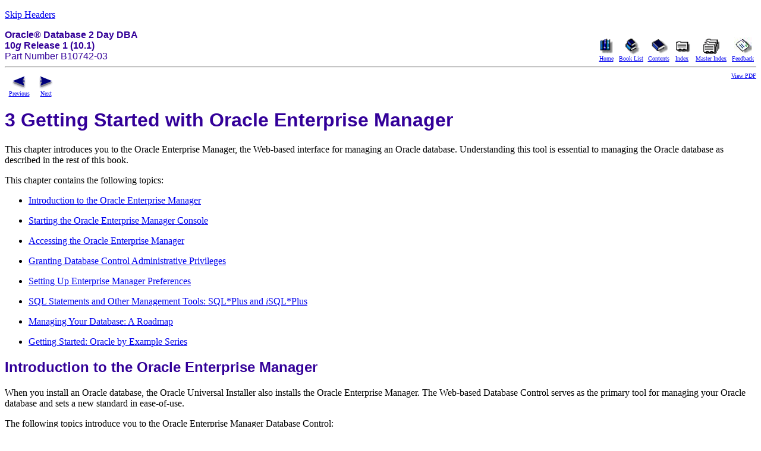

--- FILE ---
content_type: text/html
request_url: https://castle.eiu.edu/pingliu/tec5323/Notes/Oracle10gEM/3%20Getting%20Started%20with%20Oracle%20Enterprise%20Manager.htm
body_size: 39163
content:
<!DOCTYPE HTML PUBLIC "-//W3C//DTD HTML 4.01 Transitional//EN" "http://www.w3c.org/TR/1999/REC-html401-19991224/loose.dtd">
<!-- saved from url=(0081)http://download-west.oracle.com/docs/cd/B14117_01/server.101/b10742/em_manage.htm -->
<HTML lang=en xmlns="http://www.w3.org/1999/xhtml" xml:lang="en"><HEAD><TITLE>3 Getting Started with Oracle Enterprise Manager</TITLE>
<META http-equiv=Content-Type content="text/html; charset=windows-1252">
<META http-equiv=Content-Language content=en>
<META http-equiv=Content-Style-Type content=text/css>
<META http-equiv=Content-Script-Type content=text/javascript>
<META scheme=http://www.robotstxt.org/ content=all name=robots>
<META content="Oracle® Database 2 Day DBA 10g Release 1 (10.1)" name=doctitle>
<META content=B10742-03 name=partno>
<META content=ADMQS name=docid><LINK title=Home href="../../index.htm" 
type=text/html rel=Start><LINK title=Copyright 
href="../../dcommon/html/cpyr.htm" type=text/html rel=Copyright><LINK 
title=Default 
href="3 Getting Started with Oracle Enterprise Manager_files/doccd.css" 
type=text/css rel=Stylesheet><LINK title=Contents href="toc.htm" type=text/html 
rel=Contents><LINK title=Index href="index.htm" type=text/html rel=Index><LINK 
title=Previous href="install.htm" type=text/html rel=Prev><LINK title=Next 
href="network.htm" type=text/html rel=Next><LINK title="PDF version" 
href="../b10742.pdf" type=application/pdf rel=alternate>
<META content="MSHTML 6.00.2900.2802" name=GENERATOR></HEAD>
<BODY>
<DIV class=header>
<P><A id=top 
href="http://download-west.oracle.com/docs/cd/B14117_01/server.101/b10742/em_manage.htm#BEGIN" 
name=top>Skip Headers</A></P>
<TABLE cellSpacing=0 cellPadding=0 width="100%" summary="">
  <TBODY>
  <TR>
    <TD vAlign=top align=left><FONT face="Helvetica, Arial, sans-serif" 
      color=#330099><STRONG>Oracle® Database 2 Day DBA<BR>10<I>g</I> Release 1 
      (10.1)</STRONG><BR>Part Number B10742-03</FONT></TD>
    <TD vAlign=bottom align=right>
      <TABLE cellSpacing=0 cellPadding=0 width=270 summary="">
        <TBODY>
        <TR>
          <TD vAlign=top align=middle><A 
            href="http://download-west.oracle.com/docs/cd/B14117_01/index.htm"><IMG 
            alt="Go to Documentation Home" 
            src="3 Getting Started with Oracle Enterprise Manager_files/prodicon.gif" 
            border=0><BR><FONT size=-2>Home</FONT></A></TD>
          <TD vAlign=top align=middle><A 
            href="http://download-west.oracle.com/docs/cd/B14117_01/nav/docindex.htm"><IMG 
            alt="Go to Book List" 
            src="3 Getting Started with Oracle Enterprise Manager_files/bookicon.gif" 
            border=0><BR><FONT size=-2>Book List</FONT></A></TD>
          <TD vAlign=top align=middle><A 
            href="http://download-west.oracle.com/docs/cd/B14117_01/server.101/b10742/toc.htm"><IMG 
            alt="Go to Table of Contents" 
            src="3 Getting Started with Oracle Enterprise Manager_files/conticon.gif" 
            border=0><BR><FONT size=-2>Contents</FONT></A></TD>
          <TD vAlign=top align=middle><A 
            href="http://download-west.oracle.com/docs/cd/B14117_01/server.101/b10742/index.htm"><IMG 
            alt="Go to Index" 
            src="3 Getting Started with Oracle Enterprise Manager_files/indxicon.gif" 
            border=0><BR><FONT size=-2>Index</FONT></A></TD>
          <TD vAlign=top align=middle><A 
            href="http://download-west.oracle.com/docs/cd/B14117_01/mix.101/b12039/toc.htm"><IMG 
            alt="Go to Master Index" 
            src="3 Getting Started with Oracle Enterprise Manager_files/mix.gif" 
            border=0><BR><FONT size=-2>Master&nbsp;Index</FONT></A></TD>
          <TD vAlign=top align=middle><A 
            href="http://download-west.oracle.com/docs/cd/B14117_01/dcommon/html/feedback.htm"><IMG 
            alt="Go to Feedback page" 
            src="3 Getting Started with Oracle Enterprise Manager_files/feedback.gif" 
            border=0><BR><FONT 
  size=-2>Feedback</FONT></A></TD></TR></TBODY></TABLE></TD></TR></TBODY></TABLE>
<HR>

<TABLE cellSpacing=0 cellPadding=0 width="100%" summary="layout table">
  <TBODY>
  <TR>
    <TD vAlign=top align=left>
      <TABLE cellSpacing=0 cellPadding=0 width=90 align=left 
      summary="layout table">
        <TBODY>
        <TR>
          <TD vAlign=top align=middle><A 
            href="http://download-west.oracle.com/docs/cd/B14117_01/server.101/b10742/install.htm"><IMG 
            alt="Go to previous page" 
            src="3 Getting Started with Oracle Enterprise Manager_files/larrow.gif" 
            border=0><BR><FONT size=-2>Previous</FONT></A></TD>
          <TD vAlign=top align=middle><A 
            href="http://download-west.oracle.com/docs/cd/B14117_01/server.101/b10742/network.htm"><IMG 
            alt="Go to next page" 
            src="3 Getting Started with Oracle Enterprise Manager_files/rarrow.gif" 
            border=0><BR><FONT size=-2>Next</FONT></A></TD></TR></TBODY></TABLE></TD>
    <TD vAlign=top align=right><A 
      href="http://download-west.oracle.com/docs/cd/B14117_01/server.101/b10742.pdf"><FONT 
      size=-2>View PDF</FONT></A></TD></TR></TBODY></TABLE><A id=BEGIN 
name=BEGIN></A></DIV>
<DIV class=IND><!-- End Header --><A id=CACHGFFI name=CACHGFFI></A><A 
id=sthref110 name=sthref110></A>
<H1><FONT face="arial, helvetica, sans-serif" color=#330099><SPAN 
class=secnum>3</SPAN> <A id=ADMQS003 name=ADMQS003></A>Getting Started with 
Oracle Enterprise Manager</FONT></H1>
<P><A id=sthref111 name=sthref111></A>This chapter introduces you to the Oracle 
Enterprise Manager, the Web-based interface for managing an Oracle database. 
Understanding this tool is essential to managing the Oracle database as 
described in the rest of this book.</P>
<P>This chapter contains the following topics:</P>
<UL>
  <LI type=disc>
  <P><A 
  href="http://download-west.oracle.com/docs/cd/B14117_01/server.101/b10742/em_manage.htm#BABCGBJF">Introduction 
  to the Oracle Enterprise Manager</A></P>
  <LI type=disc>
  <P><A 
  href="http://download-west.oracle.com/docs/cd/B14117_01/server.101/b10742/em_manage.htm#BABBAIHD">Starting 
  the Oracle Enterprise Manager Console</A></P>
  <LI type=disc>
  <P><A 
  href="http://download-west.oracle.com/docs/cd/B14117_01/server.101/b10742/em_manage.htm#BABHJAGE">Accessing 
  the Oracle Enterprise Manager</A></P>
  <LI type=disc>
  <P><A 
  href="http://download-west.oracle.com/docs/cd/B14117_01/server.101/b10742/em_manage.htm#CACFCDBE">Granting 
  Database Control Administrative Privileges</A></P>
  <LI type=disc>
  <P><A 
  href="http://download-west.oracle.com/docs/cd/B14117_01/server.101/b10742/em_manage.htm#BABDJJFF">Setting 
  Up Enterprise Manager Preferences</A></P>
  <LI type=disc>
  <P><A 
  href="http://download-west.oracle.com/docs/cd/B14117_01/server.101/b10742/em_manage.htm#BABCEIFE">SQL 
  Statements and Other Management Tools: SQL*Plus and <EM>i</EM>SQL*Plus</A></P>
  <LI type=disc>
  <P><A 
  href="http://download-west.oracle.com/docs/cd/B14117_01/server.101/b10742/em_manage.htm#BABDIGDJ">Managing 
  Your Database: A Roadmap</A></P>
  <LI type=disc>
  <P><A 
  href="http://download-west.oracle.com/docs/cd/B14117_01/server.101/b10742/em_manage.htm#BABDJFDJ">Getting 
  Started: Oracle by Example Series</A></P></LI></UL><A id=BABCGBJF 
name=BABCGBJF></A>
<DIV class=sect1><!-- infolevel=all infotype=General --><A id=sthref112 
name=sthref112></A>
<H2><FONT face="arial, helvetica, sans-serif" color=#330099>Introduction <A 
id=sthref113 name=sthref113></A>to the Oracle Enterprise Manager</FONT></H2>
<P>When you install an Oracle database, the Oracle Universal Installer also 
installs the Oracle Enterprise Manager. The Web-based Database Control serves as 
the primary tool for managing your Oracle database and sets a new standard in 
ease-of-use.</P>
<P>The following topics introduce you to the Oracle Enterprise Manager Database 
Control:</P>
<UL>
  <LI type=disc>
  <P><A 
  href="http://download-west.oracle.com/docs/cd/B14117_01/server.101/b10742/em_manage.htm#CACJBBJG">Database 
  Management Features</A></P>
  <LI type=disc>
  <P><A 
  href="http://download-west.oracle.com/docs/cd/B14117_01/server.101/b10742/em_manage.htm#CACEEDDE">Online 
  Help</A></P>
  <LI type=disc>
  <P><A 
  href="http://download-west.oracle.com/docs/cd/B14117_01/server.101/b10742/em_manage.htm#CACFFEDC">Navigational 
  Features</A></P></LI></UL><A id=CACJBBJG name=CACJBBJG></A>
<DIV class=sect2><!-- infolevel=all infotype=General --><A id=sthref114 
name=sthref114></A>
<H3><FONT face="arial, helvetica, sans-serif" color=#330099>Database Management 
Features</FONT></H3>
<P>From the <A id=sthref115 name=sthref115></A>Oracle Enterprise Manager, you 
can perform administrative tasks such as creating schema objects (tablespaces, 
tables, and indexes), managing user security, backing up and recovering your 
database, and importing and exporting data. You can also view performance and 
status information about your database 
instance.</P></DIV><!-- class="sect2" --><A id=CACEEDDE name=CACEEDDE></A>
<DIV class=sect2><!-- infolevel=all infotype=General --><A id=sthref116 
name=sthref116></A>
<H3><FONT face="arial, helvetica, sans-serif" color=#330099>Online 
Help</FONT></H3>
<P><A id=sthref117 name=sthref117></A>You can access context sensitive online 
Help by clicking <STRONG>Help</STRONG> displayed on every page. In addition to 
viewing the help specific to the task at hand, there is a <STRONG>View 
Contents</STRONG> link that takes you to top level Help where you can view a 
table of contents and link to topics. A search facility enables you to search 
the contents of Help.</P></DIV><!-- class="sect2" --><A id=CACFFEDC 
name=CACFFEDC></A>
<DIV class=sect2><!-- infolevel=all infotype=General --><A id=sthref118 
name=sthref118></A>
<H3><FONT face="arial, helvetica, sans-serif" color=#330099>Navigational 
Features</FONT></H3>
<P>Navigational features of Oracle Enterprise Manager include the following:</P>
<UL>
  <LI type=disc>
  <P>Property pages on each home page help you organize management tasks into 
  distinct categories; for example, click Maintenance to perform tasks 
  associated with backing up and maintaining your data.</P>
  <DIV class=figure><A id=sthref119 name=sthref119></A>
  <P><STRONG><EM><FONT face="arial, helvetica, sans-serif">Figure 3-1 Database 
  Home Page Navigational Property Pages</FONT></EM></STRONG></P><IMG 
  title="Description of hp-propertypages.gif follows" 
  alt="Description of hp-propertypages.gif follows" 
  src="3 Getting Started with Oracle Enterprise Manager_files/hp-propertypages.gif"><BR><A 
  id=sthref120 
  href="http://download-west.oracle.com/docs/cd/B14117_01/server.101/b10742/img_text/hp-propertypages.htm" 
  name=sthref120>Description of the illustration 
  hp-propertypages.gif</A></DIV><BR><!-- class="figure" -->
  <LI type=disc>
  <P>Drill down links that provide increasing levels of detail.</P>
  <DIV class=figure><A id=BABJBJFA name=BABJBJFA></A><A id=sthref121 
  name=sthref121></A>
  <P><STRONG><EM><FONT face="arial, helvetica, sans-serif">Figure 3-2 Database 
  Home Page Drill Down Link</FONT></EM></STRONG></P><IMG 
  title="Description of db_home_page_drilldown.gif follows" 
  alt="Description of db_home_page_drilldown.gif follows" 
  src="3 Getting Started with Oracle Enterprise Manager_files/db_home_page_drilldown.gif"><BR><A 
  id=sthref122 
  href="http://download-west.oracle.com/docs/cd/B14117_01/server.101/b10742/img_text/db_home_page_drilldown.htm" 
  name=sthref122>Description of the illustration 
  db_home_page_drilldown.gif</A></DIV><BR><!-- class="figure" -->
  <P>Clicking the <CODE>100</CODE> link shown in <A 
  href="http://download-west.oracle.com/docs/cd/B14117_01/server.101/b10742/em_manage.htm#BABJBJFA">Figure 
  3-2</A> provides additional levels of detail about the database's 
  availability.</P>
  <LI type=disc>
  <P>Suggested related links for more information.</P>
  <DIV class=figure><A id=sthref123 name=sthref123></A>
  <P><STRONG><EM><FONT face="arial, helvetica, sans-serif">Figure 3-3 Database 
  Home Page Related Links</FONT></EM></STRONG></P><IMG 
  title="Description of hp-relatedlinks.gif follows" 
  alt="Description of hp-relatedlinks.gif follows" 
  src="3 Getting Started with Oracle Enterprise Manager_files/hp-relatedlinks.gif"><BR><A 
  id=sthref124 
  href="http://download-west.oracle.com/docs/cd/B14117_01/server.101/b10742/img_text/hp-relatedlinks.htm" 
  name=sthref124>Description of the illustration 
  hp-relatedlinks.gif</A></DIV><BR><!-- class="figure" --></LI></UL></DIV><!-- class="sect2" --></DIV><!-- class="sect1" --><A 
id=BABBAIHD name=BABBAIHD></A>
<DIV class=sect1><!-- infolevel=all infotype=General --><A id=sthref125 
name=sthref125></A>
<H2><FONT face="arial, helvetica, sans-serif" color=#330099>Starting the Oracle 
Enterprise Manager Console</FONT></H2>
<P>To access the Oracle Enterprise<A id=sthref126 name=sthref126></A><A 
id=sthref127 name=sthref127></A><A id=sthref128 name=sthref128></A> Manager 
Console from a client browser, the <CODE>dbconsole</CODE> process needs to be 
running on the server. This process is automatically started after 
installation.</P>
<P>However, if the process is not running because of a system restart or other 
event, you can manually start it at the command line.</P>
<P>To start the <CODE>dbconsole</CODE> process:</P>
<OL type=1>
  <LI>
  <P>Navigate into your <CODE>$ORACLE_HOME/bin</CODE> directory</P>
  <LI>
  <P>Run the following statement:</P><PRE class=oac_no_warn xml:space="preserve">./emctl start dbconsole

</PRE></LI></OL>
<P>Additionally, you can stop the process and view its status.</P>
<P>To stop the <CODE>dbconsole</CODE> process:</P><PRE class=oac_no_warn xml:space="preserve">./emctl stop dbconsole

</PRE>
<P>To view the status of the <CODE>dbconsole</CODE> process:</P><PRE class=oac_no_warn xml:space="preserve">./emctl status dbconsole
</PRE>
<DIV class=sect2><!-- infolevel=all infotype=General --><A id=sthref129 
name=sthref129></A>
<H3><FONT face="arial, helvetica, sans-serif" color=#330099>Starting dbconsole 
in Windows</FONT></H3>
<P>In Windows, in addition to using the command line, you can start the 
<CODE>dbconsole</CODE> process as a service.</P>
<P>To start <CODE>dbconsole</CODE> as a service:</P>
<OL type=1>
  <LI>
  <P>Click Start-&gt;Control Panel-&gt;Administrative Tools-&gt;Services. The 
  Services page appears.</P>
  <LI>
  <P>Oracle services begin with <STRONG>Oracle</STRONG>. The 
  <CODE>dbconsole</CODE> service is listed as 
  <STRONG>Oracle&lt;oracle_home&gt;&lt;SID&gt;DBConsole</STRONG>. The status of 
  this process is listed in the Status column, either Started or Stopped. Double 
  click the service. The property page appears.</P>
  <LI>
  <P>In the properties page, ensure that the Startup Type is either Manual or 
  Automatic and not Disabled. Click <STRONG>Start</STRONG>, if the process is 
  not already started. Click <STRONG>OK</STRONG>.</P></LI></OL>
<P>You can also use the Services page to stop the process.</P></DIV><!-- class="sect2" --></DIV><!-- class="sect1" --><A 
id=BABHJAGE name=BABHJAGE></A>
<DIV class=sect1><!-- infolevel=all infotype=General --><A id=sthref130 
name=sthref130></A>
<H2><FONT face="arial, helvetica, sans-serif" color=#330099>Accessing<A 
id=sthref131 name=sthref131></A> the Oracle Enterprise Manager</FONT></H2>
<P>At the end of a successful database creation, Oracle Enterprise Manager is 
automatically launched and the database is started. At other times, provided the 
dbconsole process is running on the server, you can navigate to your Database 
Control from your client browser as follows:</P>
<OL type=1>
  <LI>
  <P>Point your Web browser to the following URL:</P>
  <P><CODE>http://hostname:portnumber/em</CODE></P>
  <P>For example, if you installed the database on a host computer named 
  <CODE>comp42</CODE>, and the installer indicated that your Enterprise Manager 
  Console HTTP port number is 5500 (also recorded in the 
  <CODE>$ORACLE_HOME/install/portlist.ini</CODE> file), enter the following 
  URL:</P>
  <P><CODE>http://comp42:5500/em</CODE></P>
  <P>If the database is up, Enterprise Manager displays the Database Control 
  Login page.</P>
  <P>If the database is down and needs to be re-started, Enterprise Manager 
  displays the Startup/Shutdown and Perform Recovery page. If this is the case, 
  click Startup/Shutdown. You are then prompted for the host and target database 
  login usernames and passwords, which you must enter. For the database user and 
  password, use <CODE>SYS</CODE> and the password you specified during 
  installation.</P>
  <P>Click <STRONG>OK</STRONG> to start the database. In the Confirmation 
  screen, click <STRONG>YES</STRONG> to start the database in open mode.</P>
  <LI>
  <P>Log in to the database using a username that is authorized to access the 
  Database Control. This initially could be <CODE>SYS</CODE> or 
  <CODE>SYSTEM</CODE>. Use the password you specified for the account during the 
  database installation.</P>
  <P>Enterprise Manager displays the Database Home page (<A 
  href="http://download-west.oracle.com/docs/cd/B14117_01/server.101/b10742/em_manage.htm#CACCHBGG">Figure 
  3-4</A>).</P>
  <P>The property pages across the top of the page enable you to access 
  performance, administration, and maintenance pages for managing your database. 
  The functionality provided by these pages is discussed in other chapters of 
  this book.</P>
  <P>The various sections of the Database Home page, and related links, provide 
  a wealth of information about the database's environment and health. For 
  example, the <STRONG>Alerts</STRONG>, <STRONG>Related Alerts</STRONG>, and 
  <STRONG>Performance Analysis</STRONG> sections warn you of errors and 
  performance problems that are impacting the operation of your database. You 
  can click the provided links to see more detail about the problem area, and 
  even to obtain recommendations for resolving the problem. This is all 
  discussed in <A 
  href="http://download-west.oracle.com/docs/cd/B14117_01/server.101/b10742/montune.htm#CHDDAFBD">Chapter 
  10, "Monitoring and Tuning the Database"</A>.</P>
  <DIV class=figure><A id=CACCHBGG name=CACCHBGG></A><A id=sthref132 
  name=sthref132></A>
  <P><STRONG><EM><FONT face="arial, helvetica, sans-serif">Figure 3-4 Database 
  Home Page</FONT></EM></STRONG></P><IMG 
  title="Description of home-page-updated1.gif follows" 
  alt="Description of home-page-updated1.gif follows" 
  src="3 Getting Started with Oracle Enterprise Manager_files/home-page-updated1.gif"><BR><A 
  id=sthref133 
  href="http://download-west.oracle.com/docs/cd/B14117_01/server.101/b10742/img_text/home-page-updated1.htm" 
  name=sthref133>Description of the illustration 
  home-page-updated1.gif</A></DIV><BR><!-- class="figure" --></LI></OL></DIV><!-- class="sect1" --><A 
id=CACFCDBE name=CACFCDBE></A>
<DIV class=sect1><!-- infolevel=all infotype=General --><A id=sthref134 
name=sthref134></A>
<H2><FONT face="arial, helvetica, sans-serif" color=#330099>Granting Database 
Control<A id=sthref135 name=sthref135></A> Administrative Privileges</FONT></H2>
<P>When you log in to the Oracle Enterprise Manager using the <CODE>SYS</CODE> 
or <CODE>SYSTEM</CODE> user account, you are logging in as the Oracle Enterprise 
Manager super user. These are the only accounts that are automatically granted 
the roles and privileges required to access all the management functionality 
provided the Database Control.</P>
<P>To grant management access to other database users, use the following 
procedure:</P>
<OL type=1>
  <LI>
  <P>Start your Web browser and log in to the Database Control as the 
  <CODE>SYS</CODE> or <CODE>SYSTEM</CODE> database user.</P>
  <LI>
  <P>Click <STRONG>Setup</STRONG> at the top of the Database Home page.</P>
  <LI>
  <P>Click <STRONG>Administrators</STRONG> in the left navigation bar.</P>
  <P>If you need to create a new administrator, you must first create the user 
  and then assign administrative privileges as described in this section. To 
  create a new user, see <A 
  href="http://download-west.oracle.com/docs/cd/B14117_01/server.101/b10742/users_secure.htm#CHDEBHDE">"Administering 
  Database Users"</A></P>
  <LI>
  <P>Click <STRONG>Create</STRONG> to create a new Enterprise Manager user by 
  assigning the management privileges to an existing database user.</P>
  <LI>
  <P>Click the flashlight icon next to the Name field and select an existing 
  database user from the pop-up window.</P>
  <LI>
  <P>Enter the password for the selected user and click 
  <STRONG>Finish</STRONG>.</P></LI></OL>
<P>Enterprise Manager assigns the management privileges to the selected user. 
The selected database user is now included in the list of management users on 
the Setup Administrators page. All the users shown on this page can log in to 
the Database Control and perform database management tasks.</P></DIV><!-- class="sect1" --><A id=BABDJJFF name=BABDJJFF></A>
<DIV class=sect1><!-- infolevel=all infotype=General --><A id=sthref136 
name=sthref136></A>
<H2><FONT face="arial, helvetica, sans-serif" color=#330099>Setting Up 
Enterprise Manager Preferences</FONT></H2>
<P>Enterprise Manager enables you to set up preferences that help you manage the 
database. These include the following:</P>
<UL>
  <LI type=disc>
  <P>Notification—<A id=sthref137 name=sthref137></A>These are settings that 
  enable Oracle to email you alert notifications. Alerts are notifications of 
  when a database is in an undesirable state and needs your attention. By 
  default, the Enterprise Manager home page lists all alerts. However, set up is 
  required for e-mail notification. For more information about alerts and 
  setting up notifications, see <A 
  href="http://download-west.oracle.com/docs/cd/B14117_01/server.101/b10742/montune.htm#CBBDBJFI">"Setting 
  up Notification"</A> in <A 
  href="http://download-west.oracle.com/docs/cd/B14117_01/server.101/b10742/montune.htm#CHDDAFBD">Chapter 
  10, "Monitoring and Tuning the Database"</A>.</P>
  <LI type=disc>
  <P>Blackout Administration<A id=sthref138 name=sthref138></A>—When you have 
  planned downtime for database maintenance, you can indicate to Oracle that you 
  do not want false alerts to be sent to you. To do so, you define a blackout 
  period. See <A 
  href="http://download-west.oracle.com/docs/cd/B14117_01/server.101/b10742/em_manage.htm#g1092839">"Defining 
  Blackout Time Periods"</A> in this section.</P>
  <LI type=disc>
  <P>Preferred Credentials—Enter<A id=sthref139 name=sthref139></A>prise Manager 
  can automatically execute many routine administrative tasks, such as backups, 
  on your behalf. This is done using sophisticated job scheduling system built 
  into the Enterprise. To keep your environment secure, setting up tasks for 
  automatic execution in Enterprise Manger requires you to provide login 
  information for the machine and database. To avoid having to enter this 
  information every time you create a job or task, Enterprise Manager enables 
  you to save this information as preferred credentials. Preferred credentials 
  are stored in the database in encrypted mode to protect it from unauthorized 
  use. See <A 
  href="http://download-west.oracle.com/docs/cd/B14117_01/server.101/b10742/em_manage.htm#g1092758">"Setting 
  Preferred Credentials"</A> in this section.</P></LI></UL><A id=g1092839 
name=g1092839></A>
<DIV class=sect2><!-- infolevel=all infotype=General --><A id=sthref140 
name=sthref140></A>
<H3><FONT face="arial, helvetica, sans-serif" color=#330099>Defining Blackout 
Time Periods</FONT></H3>
<P><A id=sthref141 name=sthref141></A>When you plan to bring your database down 
for maintenance, you can indicate that you do not want alert notifications to be 
sent to you. Alerts are notifications of when the database is in an undesirable 
state and needs your attention. For more information about alerts, see <A 
href="http://download-west.oracle.com/docs/cd/B14117_01/server.101/b10742/montune.htm#CBBGDIBJ">"Alerts"</A>.</P>
<P>To define a blackout time period, follow these steps</P>
<OL type=1>
  <LI>
  <P>From the home page, click <STRONG>Setup</STRONG> at the top of the page. 
  The Setup page appears.</P>
  <LI>
  <P>Click <STRONG>Blackouts</STRONG> in the left hand pane. The Blackouts page 
  appears.</P>
  <LI>
  <P>Click <STRONG>Create</STRONG>. This starts the Create Blackout wizard. On 
  the Properties page, name your blackout, and select the target that has 
  planned downtime. Click <STRONG>Next</STRONG>.</P>
  <LI>
  <P>On the Schedule page, enter the start time of your planned blackout, or 
  choose immediately if you are bringing the database down now. Also select the 
  duration of the blackout, either as indefinite, as a length or time, or until 
  a time in the future. Under Repeating, accept the default of Do Not Repeat. If 
  you want to repeat the blackout periodically, you can select a repeat 
  frequency in the pull down menu. Click <STRONG>Next</STRONG>.</P>
  <LI>
  <P>The review page appears. Review what you have entered, and if satisfied, 
  click <STRONG>Finish</STRONG>. If not, you can click Back to change a 
  setting.</P></LI></OL></DIV><!-- class="sect2" --><A id=g1092758 
name=g1092758></A>
<DIV class=sect2><!-- infolevel=all infotype=General --><A id=sthref142 
name=sthref142></A>
<H3><FONT face="arial, helvetica, sans-serif" color=#330099>Setting Preferred 
Credentials</FONT></H3>
<P><A id=sthref143 name=sthref143></A><A id=sthref144 name=sthref144></A>You can 
have Enterprise Manager automatically fill in host and database login 
credentials for you, such as when you schedule jobs and tasks to perform 
administrative operations like backup and recovery. For security, Oracle stores 
preferred credentials in encrypted mode.</P>
<P>To set preferred credentials for the database, do the following:</P>
<OL type=1>
  <LI>
  <P>From the home page, click <STRONG>Preferences</STRONG> at the top of the 
  page. The Preferences page appears.</P>
  <LI>
  <P>Click <STRONG>Preferred Credentials</STRONG> in the left hand pane. The 
  Preferred Credentials page appears. For the Database target, click the icon 
  under Set Credentials. The Database Preferred Credentials page appears.</P>
  <LI>
  <P>For your database, enter the credentials for Normal Username/Password, 
  SYSDBA Username/Password, and Host Username/Password.</P>
  <LI>
  <P>Click <STRONG>Test</STRONG> to test your credentials. You should get a 
  confirmation message if your credentials can be verified.</P>
  <LI>
  <P>Click <STRONG>Apply</STRONG> to apply the changes.</P></LI></OL></DIV><!-- class="sect2" --></DIV><!-- class="sect1" --><A 
id=BABCEIFE name=BABCEIFE></A>
<DIV class=sect1><!-- infolevel=all infotype=General --><A id=sthref145 
name=sthref145></A>
<H2><FONT face="arial, helvetica, sans-serif" color=#330099>SQL Statements and 
Other Management Tools: SQL*Plus and <EM>i</EM>SQL*Plus</FONT></H2>
<P>Enterprise Manager is a Web-based graphical interface that enables you to 
perform management operations on the database like startup and shutdown, object 
creation, and schema management.</P>
<P>The underlying operations are performed using<A id=sthref146 
name=sthref146></A> Structured Query Language (SQL) statements. SQL is an 
English-like computer programming language for accessing and manipulating data 
contained in a database. It is an industry-standard language for accessing 
databases, including those provided by vendors other than Oracle.</P>
<P>The following is an example of a SQL query:</P><PRE class=oac_no_warn xml:space="preserve">SELECT COUNTRY_ID, COUNTRY_NAME FROM HR.COUNTRIES;

</PRE>
<P>SQL is a powerful language and can be used to perform a variety of database 
administrative tasks. While performing these tasks, you can click Show SQL to 
see the underlying SQL statements being issued.</P>
<P>For more details on this language, see <A class="olinkSRC SQLRF" 
href="http://download-west.oracle.com/docs/cd/B14117_01/server.101/b10759/toc.htm"><EM>Oracle 
Database SQL Reference</EM></A>.</P>
<P>In addition to Enterprise Manager, you can use other Oracle tools to issue 
SQL statements such as SQL*Plus and its Web version <EM>i</EM>SQL*Plus. These 
tools enable you to perform the same database management operations, as well as 
to query, insert, update or delete data directly in the database.</P>
<DIV class=sect2><!-- infolevel=all infotype=General --><A id=sthref147 
name=sthref147></A>
<H3><FONT face="arial, helvetica, sans-serif" color=#330099>Starting 
SQL*Plus</FONT></H3>
<P><A id=sthref148 name=sthref148></A>SQL*Plus is a command line program you use 
to issue SQL statements to an Oracle database. You can issue these statements 
interactively or in batch. SQL*Plus comes with your Oracle installation and is 
located in your <CODE>$ORACLE_HOME/bin</CODE> directory.</P>
<P>To start SQL*Plus, enter the following at the command line on all 
platforms:</P><PRE class=oac_no_warn xml:space="preserve">sqlplus username/password

</PRE>
<P>You can use the <CODE>SYS</CODE> administrative user and password you set up 
during installation. SQL*Plus starts and connects you to the default database. 
At the SQL prompt, you can enter statements that perform administrative tasks 
such as database startup and shutdown. You can also query, insert, update and 
delete data.</P>
<P>On Windows, you can use the SQL*Plus Windows GUI. To start this, select 
Start-&gt;Programs-&gt;Oracle-OraHomeName-&gt;Application 
Development-&gt;SQL*Plus.</P>
<P>For more information about SQL*Plus, see <A class="olinkSRC SQPUG" 
href="http://download-west.oracle.com/docs/cd/B14117_01/server.101/b12170/toc.htm"><EM>SQL*Plus 
User's Guide and Reference</EM></A>.</P>
<P>For more information about SQL statements, see <A class="olinkSRC SQLRF" 
href="http://download-west.oracle.com/docs/cd/B14117_01/server.101/b10759/toc.htm"><EM>Oracle 
Database SQL Reference</EM></A>.</P></DIV><!-- class="sect2" -->
<DIV class=sect2><!-- infolevel=all infotype=General --><A id=sthref149 
name=sthref149></A>
<H3><FONT face="arial, helvetica, sans-serif" color=#330099>Starting 
<EM>i</EM>SQL*Plus</FONT></H3>
<P><EM>i</EM>SQL*Plus is <A id=sthref150 name=sthref150></A>the Web version of 
SQL*Plus. Before you can connect to it with a URL, you must start the 
<EM>i</EM>SQL*Plus application server. To do so, enter the following at the 
command line:</P><PRE class=oac_no_warn xml:space="preserve">isqlplusctl start

</PRE>
<P>After the server is started, you can connect to <EM>i</EM>SQL*Plus with a URL 
such as</P><PRE class=oac_no_warn xml:space="preserve">http://<EM>machine_name</EM>:5560/isqlplus

</PRE>
<P>Alternatively, you can connect to <EM>i</EM>SQL*Plus using Enterprise Manger. 
To do so from the home page, click <STRONG>iSQL*Plus</STRONG> under Related 
Links.</P>
<P>For more information about <EM>i</EM>SQL*Plus, see <A class="olinkSRC SQPUG" 
href="http://download-west.oracle.com/docs/cd/B14117_01/server.101/b12170/toc.htm"><EM>SQL*Plus 
User's Guide and Reference</EM></A>.</P></DIV><!-- class="sect2" --></DIV><!-- class="sect1" --><A 
id=BABDIGDJ name=BABDIGDJ></A>
<DIV class=sect1><!-- infolevel=all infotype=General --><A id=sthref151 
name=sthref151></A>
<H2><FONT face="arial, helvetica, sans-serif" color=#330099>Managing Your 
Database: A Roadmap</FONT></H2>
<P><A id=sthref152 name=sthref152></A>The following are some specific tasks to 
perform to become familiar with your database. They are presented as links to 
the chapters that contain information about these tasks and other related 
database management tasks.</P>
<OL type=1>
  <LI>
  <P>Start up your instance and open the database. At the end of installation, 
  your instance is already started and your database is open. In the future 
  there will be times, perhaps for doing database maintenance or because of a 
  power or media failure, that you shut down your database or instance and later 
  restart it. See <A 
  href="http://download-west.oracle.com/docs/cd/B14117_01/server.101/b10742/instance.htm#CACCCCBC">"Shutting 
  Down and Restarting the Instance and Database"</A>.</P>
  <LI>
  <P>Optionally configure the network environment to enable clients to connect 
  to your database. See <A 
  href="http://download-west.oracle.com/docs/cd/B14117_01/server.101/b10742/network.htm#CHDFHIFE">Chapter 
  4, "Configuring the Network Environment"</A>.</P>
  <LI>
  <P>Review your database storage structure: tablespaces and datafiles, redo log 
  files, and control files. See <A 
  href="http://download-west.oracle.com/docs/cd/B14117_01/server.101/b10742/storage.htm#CHDIFFDC">Chapter 
  6, "Managing Database Storage Structures"</A>.</P>
  <LI>
  <P>Review, unlock, and reset passwords as necessary for initial database 
  users. Create new users and assign privileges and roles to them. See <A 
  href="http://download-west.oracle.com/docs/cd/B14117_01/server.101/b10742/users_secure.htm#CHDJBHHI">Chapter 
  7, "Administering Users and Security"</A>.</P>
  <LI>
  <P>Create users and necessary schema objects, including tablespaces and 
  tables. Populate tables with data. See <A 
  href="http://download-west.oracle.com/docs/cd/B14117_01/server.101/b10742/schema.htm#CFHJAHAA">Chapter 
  8, "Managing Schema Objects"</A>.</P>
  <LI>
  <P>Review a backup strategy for the database and back up the database. See <A 
  href="http://download-west.oracle.com/docs/cd/B14117_01/server.101/b10742/backrest.htm#CIHEHFJJ">Chapter 
  9, "Performing Backup and Recovery"</A>.</P>
  <LI>
  <P>Enable archiving of redo logs, if not already done. See <A 
  href="http://download-west.oracle.com/docs/cd/B14117_01/server.101/b10742/backrest.htm#i1006225">"Configuring 
  Your Database for Basic Backup and Recovery"</A>.</P>
  <LI>
  <P>Monitor database performance, diagnose performance problems and tune the 
  database as necessary. See <A 
  href="http://download-west.oracle.com/docs/cd/B14117_01/server.101/b10742/montune.htm#CHDDAFBD">Chapter 
  10, "Monitoring and Tuning the Database"</A>.</P></LI></OL></DIV><!-- class="sect1" --><A id=BABDJFDJ 
name=BABDJFDJ></A>
<DIV class=sect1><!-- infolevel=all infotype=General --><A id=sthref153 
name=sthref153></A>
<H2><FONT face="arial, helvetica, sans-serif" color=#330099>Getting Started: 
Oracle by Example Series</FONT></H2>
<P>Oracle by Example (OBE) has a series on the <EM>Oracle Database 2 Day 
DBA</EM> book. This OBE steps you through the tasks in this chapter, and 
includes annotated screen shots.</P>
<P>To view the Getting Started OBE, point your browser to the following 
location:</P><PRE class=oac_no_warn xml:space="preserve"><A href="http://otn.oracle.com/obe/2day_dba/gettingstarted/gettingstarted.htm">http://otn.oracle.com/obe/2day_dba/gettingstarted/gettingstarted.htm</A>
</PRE></DIV><!-- class="sect1" --></DIV>
<DIV class=footer>
<HR>

<TABLE cellSpacing=0 cellPadding=0 width="100%" summary="">
  <TBODY>
  <TR>
    <TD style="WIDTH: 33%" align=left>
      <TABLE cellSpacing=0 cellPadding=0 width=90 align=left 
      summary="layout table">
        <TBODY>
        <TR>
          <TD vAlign=top align=middle><A 
            href="http://download-west.oracle.com/docs/cd/B14117_01/server.101/b10742/install.htm"><IMG 
            alt="Go to previous page" 
            src="3 Getting Started with Oracle Enterprise Manager_files/larrow.gif" 
            border=0><BR><FONT size=-2>Previous</FONT></A></TD>
          <TD vAlign=top align=middle><A 
            href="http://download-west.oracle.com/docs/cd/B14117_01/server.101/b10742/network.htm"><IMG 
            alt="Go to next page" 
            src="3 Getting Started with Oracle Enterprise Manager_files/rarrow.gif" 
            border=0><BR><FONT size=-2>Next</FONT></A></TD></TR></TBODY></TABLE></TD>
    <TD style="WIDTH: 34%" align=middle><IMG alt=Oracle 
      src="3 Getting Started with Oracle Enterprise Manager_files/oracle.gif"><BR><A 
      href="http://download-west.oracle.com/docs/cd/B14117_01/dcommon/html/cpyr.htm"><FONT 
      size=-2>Copyright&nbsp;©&nbsp;2004,&nbsp;Oracle.&nbsp;All&nbsp;rights&nbsp;reserved.</FONT></A></TD>
    <TD style="WIDTH: 33%" align=right>
      <TABLE cellSpacing=0 cellPadding=0 width=270 summary="">
        <TBODY>
        <TR>
          <TD vAlign=top align=middle><A 
            href="http://download-west.oracle.com/docs/cd/B14117_01/index.htm"><IMG 
            alt="Go to Documentation Home" 
            src="3 Getting Started with Oracle Enterprise Manager_files/prodicon.gif" 
            border=0><BR><FONT size=-2>Home</FONT></A></TD>
          <TD vAlign=top align=middle><A 
            href="http://download-west.oracle.com/docs/cd/B14117_01/nav/docindex.htm"><IMG 
            alt="Go to Book List" 
            src="3 Getting Started with Oracle Enterprise Manager_files/bookicon.gif" 
            border=0><BR><FONT size=-2>Book List</FONT></A></TD>
          <TD vAlign=top align=middle><A 
            href="http://download-west.oracle.com/docs/cd/B14117_01/server.101/b10742/toc.htm"><IMG 
            alt="Go to Table of Contents" 
            src="3 Getting Started with Oracle Enterprise Manager_files/conticon.gif" 
            border=0><BR><FONT size=-2>Contents</FONT></A></TD>
          <TD vAlign=top align=middle><A 
            href="http://download-west.oracle.com/docs/cd/B14117_01/server.101/b10742/index.htm"><IMG 
            alt="Go to Index" 
            src="3 Getting Started with Oracle Enterprise Manager_files/indxicon.gif" 
            border=0><BR><FONT size=-2>Index</FONT></A></TD>
          <TD vAlign=top align=middle><A 
            href="http://download-west.oracle.com/docs/cd/B14117_01/mix.101/b12039/toc.htm"><IMG 
            alt="Go to Master Index" 
            src="3 Getting Started with Oracle Enterprise Manager_files/mix.gif" 
            border=0><BR><FONT size=-2>Master&nbsp;Index</FONT></A></TD>
          <TD vAlign=top align=middle><A 
            href="http://download-west.oracle.com/docs/cd/B14117_01/dcommon/html/feedback.htm"><IMG 
            alt="Go to Feedback page" 
            src="3 Getting Started with Oracle Enterprise Manager_files/feedback.gif" 
            border=0><BR><FONT 
  size=-2>Feedback</FONT></A></TD></TR></TBODY></TABLE></TD></TR></TBODY></TABLE></DIV></BODY></HTML>


--- FILE ---
content_type: text/css
request_url: https://castle.eiu.edu/pingliu/tec5323/Notes/Oracle10gEM/3%20Getting%20Started%20with%20Oracle%20Enterprise%20Manager_files/doccd.css
body_size: 916
content:
H1 {
	BACKGROUND: white; COLOR: #309; FONT-FAMILY: Arial, Helvetica, sans-serif
}
H2 {
	BACKGROUND: white; COLOR: #309; FONT-FAMILY: Arial, Helvetica, sans-serif
}
H3 {
	BACKGROUND: white; COLOR: #309; FONT-FAMILY: Arial, Helvetica, sans-serif
}
H4 {
	BACKGROUND: white; COLOR: #309; FONT-FAMILY: Arial, Helvetica, sans-serif
}
H5 {
	BACKGROUND: white; COLOR: #309; FONT-FAMILY: Arial, Helvetica, sans-serif
}
H6 {
	BACKGROUND: white; COLOR: #309; FONT-FAMILY: Arial, Helvetica, sans-serif
}
TH {
	FONT-FAMILY: Arial, Helvetica, sans-serif
}
.ProductTitle {
	FONT-FAMILY: Arial, Helvetica, sans-serif
}
.BookTitle {
	FONT-FAMILY: Arial, Helvetica, sans-serif
}
.VersionNumber {
	FONT-FAMILY: Arial, Helvetica, sans-serif
}
.PrintDate {
	FONT-SIZE: smaller; FONT-FAMILY: Arial, Helvetica, sans-serif
}
.PartNumber {
	FONT-SIZE: smaller; FONT-FAMILY: Arial, Helvetica, sans-serif
}
